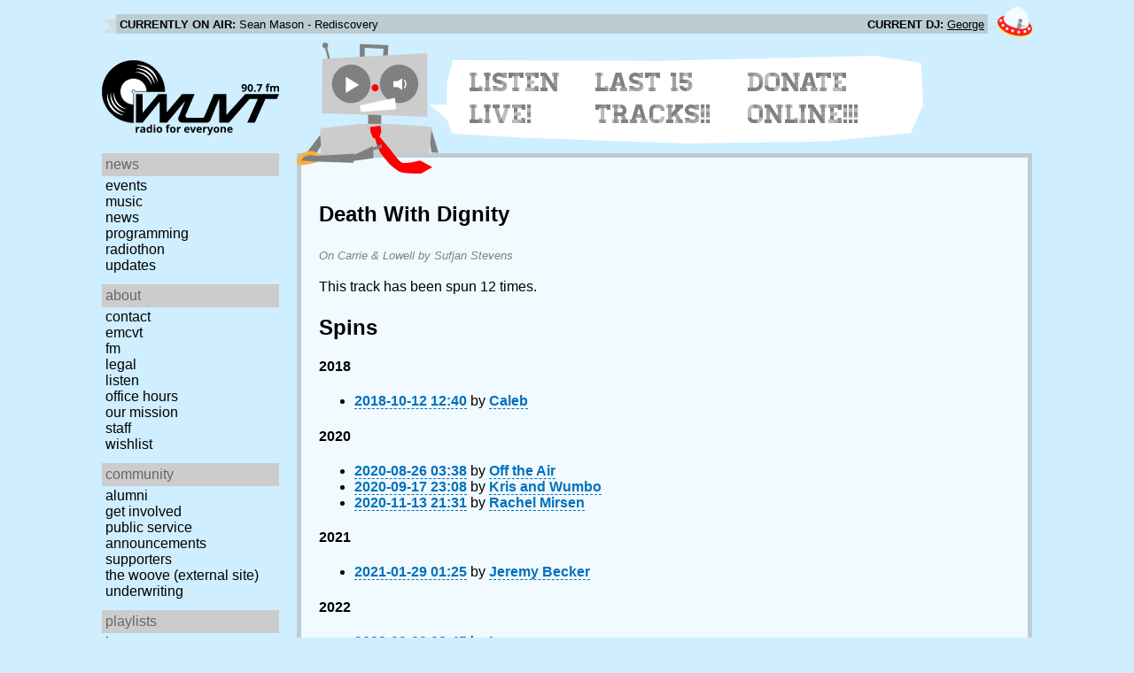

--- FILE ---
content_type: text/html; charset=utf-8
request_url: https://www.wuvt.vt.edu/playlists/track/419214
body_size: 10479
content:
<!DOCTYPE html>
<html lang="en">
    <head>
        <meta charset="utf-8" />
	<meta name="viewport" content="width=device-width, initial-scale=1" />
        <title>Death With Dignity - Carrie &amp; Lowell - Sufjan Stevens - Playlist Archive - WUVT: Radio for Everyone!</title>

        <link rel="stylesheet" type="text/css" href="/static/css/wuvt.css?v=28" />
        <link rel="stylesheet" type="text/css" href="/static/css/glyphiconstrap.css" />
        <link rel="alternate" type="application/atom+xml"
            href="/feed.atom" title="Atom Feed"  />
        
        
        <link rel="shortcut icon"
            href="/static/img/favicon.ico" />
        <link rel="apple-touch-icon"
            href="/static/img/icon.png" />
    </head>
    <body>

<header>
    <div id="nowplaying"> <!-- now playing bar -->
        
        <ul>
            <li><strong>Currently on air:</strong> <span id="current_track">Not Available</span></li>
            <li><strong>Current DJ:</strong> <span id="current_dj">Not Available</span></li>
        </ul>
        
    </div>

    <div id="mainheader">
        <h1>
            <a href="/" title="WUVT-FM 90.7 Blacksburg, VA">
	        <img id="logo" src="/static/img/logo.svg" alt="WUVT: Radio for Everyone! 90.7 FM" />
	    </a>
	    <img id="hamburger" src="/static/img/Hamburger_icon.svg" /> <!--Icon source: https://commons.wikimedia.org/wiki/File:Hamburger_icon.svg-->
	</h1>

        <div id="robot">
        </div>
	<div id="bubble">
            
            <ul>
                <li id="listen-live"><a href="/listen-live">Listen Live!</a></li>
                <li id="last-15"><a href="/last15">Last 15 Tracks!!</a></li>
                <li id="donate-online"><a href="/donate">Donate Online!!!</a></li>
            </ul>
            
        </div>
    </div>
    <nav> <!-- top, horizontal nav bar -->
        
        <ul>
        </ul>
        
    </nav>
</header>

<div id="wrapper">

    <div id="side" class="translateSide">
        <nav id="side_primary">
            
            <ul>
                <li>
                    <span class="menu-heading">News</span>
                    <ul>
                        
                        
                        <li><a href="/category/events">Events</a></li>
                        
                        
                        
                        <li><a href="/category/music">Music</a></li>
                        
                        
                        
                        <li><a href="/category/news">News</a></li>
                        
                        
                        
                        
                        
                        <li><a href="/category/programming">Programming</a></li>
                        
                        
                        
                        <li><a href="/category/radiothon">Radiothon</a></li>
                        
                        
                        
                        
                        
                        <li><a href="/category/station-updates">Updates</a></li>
                        
                        
                        
                        
                    </ul>
                </li>

                <li>
                    <span class="menu-heading">About</span>
                    <ul>
                        
                        <li><a href="/contact">Contact</a></li>
                        
                        
                        <li><a href="/emcvt">EMCVT</a></li>
                        
                        
                        <li><a href="/fm">FM</a></li>
                        
                        
                        <li><a href="/legal">Legal</a></li>
                        
                        
                        <li><a href="/listen-live">Listen</a></li>
                        
                        
                        <li><a href="/office-hours">Office Hours</a></li>
                        
                        
                        <li><a href="/about">Our Mission</a></li>
                        
                        
                        
                        <li><a href="/staff">Staff</a></li>
                        
                        
                        
                        <li><a href="/wishlist">Wishlist</a></li>
                        
                        
                        </ul>
                </li>
                <li>
                    <span class="menu-heading">Community</span>
                    <ul>
                        
                        <li><a href="/alumni">Alumni</a></li>
                        
                        
                        
                        
                        <li><a href="/community">Get Involved</a></li>
                        
                        
                        <li><a href="/public-relations">Public Service Announcements</a></li>
                        
                        
                        <li><a href="/supporters">Supporters</a></li>
                        
                        
                        <li><a href="/the-woove">The Woove (external site)</a></li>
                        
                        
                        <li><a href="/underwriting">Underwriting</a></li>
                        
                        </ul>
                </li>
                <li>
                    <span class="menu-heading">Playlists</span>
                    <ul>
                        <li><a href="/last15">Last 15</a></li>
                        <li><a href="/playlists/date">by date</a></li>
                        <li><a href="/playlists/dj">by DJ</a></li>
                        <li><a href="/playlists/charts">Charts</a></li>
                        </ul>
                </li>
                <li>
                    <span class="menu-heading">Shows</span>
                    <ul>
                        
                        
                        
                        <li><a href="/shows">Schedule</a></li>
                        
                        
                        </ul>
                </li>
                

                <li>
                    <span class="menu-heading">Social</span>
                    <ul>
                        <li><a href="https://www.instagram.com/wuvt" rel="external" title="WUVT on Instagram">Instagram</a></li>
                        <li><a href="https://www.youtube.com/@wuvtfm" rel="external" title="WUVT on YouTube">WUVT on YouTube</a></li>
                        <li><a href="https://www.facebook.com/WUVTFM" rel="external" title="WUVT on Facebook">Facebook</a></li>
                        <li><a href="/feed.atom" rel="feed" title="Atom Feed">Feed</a></li>
                    </ul>
                </li>
            </ul>
            
        </nav>

        
        <ul id="side_social">
        </ul>
        
    </div>

    <div id="content">
        
<section>
<header>
    <h2>Death With Dignity</h2>
    <h3>On Carrie &amp; Lowell by Sufjan Stevens</h3>
</header>

<p>This track has been spun 12 times.</p>



<h2>Spins</h2>


<h4 id="year_2018">2018</h4>
<ul id="year_2018_data">
    <li><a href="/playlists/set/35610"><time datetime="2018-10-12T12:40:49+00:00" data-format="YYYY-MM-DD HH:mm">2018-10-12 08:40</time></a> by <a href="/playlists/dj/896">Caleb</a></li>
</ul>

<h4 id="year_2020">2020</h4>
<ul id="year_2020_data">
    <li><a href="/playlists/set/39578"><time datetime="2020-08-26T03:38:13+00:00" data-format="YYYY-MM-DD HH:mm">2020-08-25 23:38</time></a> by <a href="/playlists/dj/975">Off the Air</a></li>
    <li><a href="/playlists/set/39771"><time datetime="2020-09-17T23:08:25+00:00" data-format="YYYY-MM-DD HH:mm">2020-09-17 19:08</time></a> by <a href="/playlists/dj/976">Kris and Wumbo</a></li>
    <li><a href="/playlists/set/40290"><time datetime="2020-11-13T21:31:08+00:00" data-format="YYYY-MM-DD HH:mm">2020-11-13 16:31</time></a> by <a href="/playlists/dj/966">Rachel Mirsen</a></li>
</ul>

<h4 id="year_2021">2021</h4>
<ul id="year_2021_data">
    <li><a href="/playlists/set/40711"><time datetime="2021-01-29T01:25:06+00:00" data-format="YYYY-MM-DD HH:mm">2021-01-28 20:25</time></a> by <a href="/playlists/dj/962">Jeremy Becker</a></li>
</ul>

<h4 id="year_2022">2022</h4>
<ul id="year_2022_data">
    <li><a href="/playlists/set/45358"><time datetime="2022-09-09T03:45:58+00:00" data-format="YYYY-MM-DD HH:mm">2022-09-08 23:45</time></a> by <a href="/playlists/dj/4">Len</a></li>
    <li><a href="/playlists/set/45577"><time datetime="2022-09-30T16:26:40+00:00" data-format="YYYY-MM-DD HH:mm">2022-09-30 12:26</time></a> by <a href="/playlists/dj/1051">Grace&#39;s Clubhouse</a></li>
</ul>

<h4 id="year_2023">2023</h4>
<ul id="year_2023_data">
    <li><a href="/playlists/set/46959"><time datetime="2023-02-09T16:14:37+00:00" data-format="YYYY-MM-DD HH:mm">2023-02-09 11:14</time></a> by <a href="/playlists/dj/1051">Grace&#39;s Clubhouse</a></li>
    <li><a href="/playlists/set/49655"><time datetime="2023-10-27T18:25:21+00:00" data-format="YYYY-MM-DD HH:mm">2023-10-27 14:25</time></a> by <a href="/playlists/dj/1051">Grace&#39;s Clubhouse</a></li>
</ul>

<h4 id="year_2024">2024</h4>
<ul id="year_2024_data">
    <li><a href="/playlists/set/53462"><time datetime="2024-10-01T00:02:25+00:00" data-format="YYYY-MM-DD HH:mm">2024-09-30 20:02</time></a> by <a href="/playlists/dj/1180">Darby and Caroline</a></li>
    <li><a href="/playlists/set/53562"><time datetime="2024-10-07T11:28:35+00:00" data-format="YYYY-MM-DD HH:mm">2024-10-07 07:28</time></a> by <a href="/playlists/dj/1229">lazybones</a></li>
</ul>

<h4 id="year_2025">2025</h4>
<ul id="year_2025_data">
    <li><a href="/playlists/set/56360"><time datetime="2025-05-18T18:38:36+00:00" data-format="YYYY-MM-DD HH:mm">2025-05-18 14:38</time></a> by <a href="/playlists/dj/1078">soy swag</a></li>
</ul>

</section>

    </div>
</div>

<footer>
    © 2007-2026 WUVT-FM et al. <a href="/legal">Some rights reserved.</a> <a href="/privacy">Privacy Policy</a>
</footer>


<script src="/static/js/jquery.js"></script>
<script src="/static/js/moment.min.js"></script>
<script src="/static/js/global.js"></script>
<script src="/static/js/live.js?v=3"></script>
<script src="/static/js/stream.js?v=3"></script>
<script src="/static/js/playlists_by_date.js"></script>
<script src="/static/js/responsive_components.js"></script>
<script src="/js/init.js"></script>

    </body>
</html>